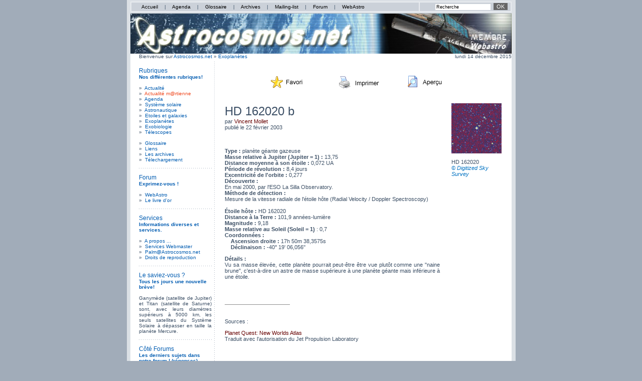

--- FILE ---
content_type: text/html
request_url: https://astrocosmos.net/article/HD_162020_b.html
body_size: 6769
content:
<!DOCTYPE HTML PUBLIC "-//W3C//DTD HTML 4.01 Transitional//EN">
<html>

<!-- Mirrored from www.astrocosmos.net/article/HD_162020_b.htm by HTTrack Website Copier/3.x [XR&CO'2014], Mon, 14 Dec 2015 09:26:05 GMT -->
<head>

<title>Astrocosmos.net - HD 162020 b</title>		
<meta name="KEYWORDS" content="actu,actualité,astronomie,syst&egrave;me,solaire,missions,spatiales,mission,spatiale,&eacute;toile,&eacute;toiles,galaxie,galaxies,exo-plan&egrave;tes,exo-plan&egrave;te,exoplan&egrave;tes,exoplan&egrave;te,extra-terrestre,e.t.,mercure,v&eacute;nus,terre,mars,jupiter,saturne,uranus,neptune,pluton,ast&eacute;ro&iuml;de,lune,nasa,esa,ucl,astrocosmos,astrocosmos.net,Dirk,Frimout,Dirk Frimoutbelgique,belge,fran&ccedil;ais">
<meta name="DESCRIPTION" content="Portail francophone sur l'astronomie et les Sciences. astrocosmos.net">
<meta name="AUTHOR" content="Kotzapasis">
<meta name="ROBOTS" content="All">
<meta http-equiv="Content-Type" content="text/html; charset=iso-8859-1"> 
<LINK href="../canvas.css" type=text/css rel=stylesheet>
<base  >
<link href="../consoles/backend.xml" rel="alternate" type="application/rss+xml" title="rss">
</head>

<body text=#000000 bgColor=#a1acb9 leftMargin=0 topMargin=0 rightMargin=0 marginwidth="0" marginheight="0">

<div align="center">

<!-- début : Toolbar En-tête -->
<TABLE cellSpacing=3 cellPadding=0 width="775" bgColor="#dbe0e5" border=0>
  <TBODY>
  <TR>
      <TD align=middle>
	  	<table width="760" cellSpacing=0 cellPadding=0 bgcolor="#CBD1D9" style="border-collapse: collapse; border: 2px solid #E8EBEF;">
				<tr>
					<td>
						<table>
							<tr>
								<td width="5"></td>
								<td onMouseOver="this.style.background='#ffffff'" onMouseOut="this.style.background='#CBD1D9'">&nbsp;&nbsp;&nbsp;<a href="../index-2.html" class="toplink1">Accueil</a>&nbsp;&nbsp;&nbsp;</td>
								<td>|</td>
								<td onMouseOver="this.style.background='#ffffff'" onMouseOut="this.style.background='#CBD1D9'">&nbsp;&nbsp;&nbsp;<a href="../canvas14e3.html?page=agenda.php" class="toplink1">Agenda</a>&nbsp;&nbsp;&nbsp;</td>
								<td>|</td>
								<td onMouseOver="this.style.background='#ffffff'" onMouseOut="this.style.background='#CBD1D9'">&nbsp;&nbsp;&nbsp;<a href="../canvas6b3a.html?page=glossaire.php" class="toplink1">Glossaire</a>&nbsp;&nbsp;&nbsp;</td>
								<td>|</td>
								<td onMouseOver="this.style.background='#ffffff'" onMouseOut="this.style.background='#CBD1D9'">&nbsp;&nbsp;&nbsp;<a href="../canvas6574.html?page=archive.php" class="toplink1">Archives</a>&nbsp;&nbsp;&nbsp;</td>
								<td>|</td>																								
								<td onMouseOver="this.style.background='#ffffff'" onMouseOut="this.style.background='#CBD1D9'">&nbsp;&nbsp;&nbsp;<a href="../canvas9214.html?page=mailinglist.htm"class="toplink1">Mailing-list</a>&nbsp;&nbsp;&nbsp;</td>
								<td>|</td>																								
								<td onMouseOver="this.style.background='#ffffff'" onMouseOut="this.style.background='#CBD1D9'">&nbsp;&nbsp;&nbsp;<a href="http://www.webastro.net/forum" class="toplink1" target="_blank">Forum</a>&nbsp;&nbsp;&nbsp;</td>
								<td>|</td>																								
								<td onMouseOver="this.style.background='#ffffff'" onMouseOut="this.style.background='#CBD1D9'">&nbsp;&nbsp;&nbsp;<a href="http://www.webastro.net/" class="toplink1" target="_blank">WebAstro</a>&nbsp;&nbsp;&nbsp;</td>
							</tr>
						</table>
					</td>
					<td align="right" style="border-collapse: separate; border: 2px solid #E8EBEF;"><form method="GET" action="http://www.google.com/custom" target="_blank"><INPUT type="hidden" name="cof" VALUE="S:http://www.astrocosmos.net;VLC:#0072c2;AH:center;BGC:#ffffff;LH:89;LC:#0072c2;L:http://www.astrocosmos.net/images/logo00.jpg;ALC:#0072c2;LW:760;T:#3d5066;AWFID:3da4ac1fd8b1f93b;"><input type="hidden" value="134845" name="index"><input type="hidden" name="domains" value="astrocosmos.net"><input type="hidden" name="sitesearch" value="astrocosmos.net"><input type="input" name="q" value="Recherche" onFocus="this.value=''" size="20" style="font-size: 9px; border: 0 solid">&nbsp;&nbsp;<input type="submit" value="OK" style="color: #FFFFFF; background-color: #666666; border: 0 solid #999999">&nbsp;&nbsp;</form></td>
				</tr>
		</table>
	  </TD>
  </TR>
  </TBODY>
</TABLE>
<!-- fin : Toolbar En-tête -->

<!-- début : En-tête -->
<TABLE cellSpacing=0 cellPadding=0 width="775" bgColor="#dbe0e5" border=0>
  <TBODY>
  <TR>
        <TD align=middle>
		<a href="../indexe9e2.html?page=reseaumars.php"><IMG src="../images/logo6.jpg" alt="Résau M@rtien" width="760" height="80" border="0"></a> 
        </TD>
  </TR>
  </TBODY>
</TABLE>
<!-- fin : En-tête -->

<!-- début : Sous en-tête -->
<TABLE cellSpacing=0 cellPadding=0 width="775" bgColor=#dbe0e5 border=0>
  <TBODY>
  <TR>
      <TD align=middle>
	  
        <TABLE cellSpacing=0 cellPadding=0 width=760 align=center border=0>
          <TBODY>

            <TR>
			  <td bgcolor="#ffffff" width="17"></td>
              <TD bgcolor="#ffffff">
			  Bienvenue sur <a class="toolbar" href="../index-2.html" target="_top">Astrocosmos.net</a>
			» <a class="toolbar" href="../canvas0fd8.html?rubrique=1">Exoplanètes</a>			  </TD>
              <td bgcolor="#ffffff" width="296" align="right">lundi 14 décembre 2015</td>
            </TR>
			<TR> 
              <TD colspan="3" background="../images/pattern_hline.gif"></TD>
            </TR>
			<TR> 
              <TD colspan="3" height="5" bgcolor="ffffff"></TD>
            </TR>						
		  </tbody>
	    </TABLE>
	  
	  </TD>
  </TR>
  </TBODY>
</TABLE>
<!-- fin : Sous en-tête -->

<!-- début : Contenant -->
<TABLE cellSpacing=0 cellPadding=0 width="775" bgColor=#dbe0e5 border=0>
  <TBODY>
  <TR>
      <TD align=middle>
	  
        <TABLE cellSpacing=0 cellPadding=0 width="760" align=center border=0>
          <TBODY>
            <TR> 
			  <!-- Left margin -->
              <TD bgColor=#ffffff width="17"></TD>
			  
			  <!-- Toolbar -->
			  <TD bgColor=#ffffff width="145" valign="top">
			  
			  	  <!-- Rubrique -->	
		          <TABLE cellSpacing=0 cellPadding=0 align=center border=0 width="100%">
			          <TBODY>
					    <TR>
						  <TD>
						  	<br><SPAN class=h3>Rubriques</SPAN><br>
						  	<SPAN class=h4>Nos différentes rubriques!</SPAN><br><br>
						  </TD>
						</TR>
            			<TR>
			              <TD>»&nbsp;&nbsp;<a class="toolbar" href="../index-2.html" onMouseOver="window.status='Toute l\'actualité!';return true;">Actualité</a></TD>
			            </TR>
            			<TR>
			              <TD>»&nbsp;&nbsp;<a class="toolbar" style="color:#EF4A21" href="../indexe9e2.html?page=reseaumars.php" onMouseOver="window.status='Toute l\'actualité m@rtienne!';return true;">Actualité m@rtienne</a></TD>
			            </TR>						
            			<TR>
			              <TD>»&nbsp;<a class="toolbar" href="../index-2.html" onMouseOver="window.status='Toute l\'actualité!';return true;">&nbsp;</a><a class="toolbar" href="../canvas14e3.html?page=agenda.php" onMouseOver="window.status='L\'agenda';return true;">Agenda</a></TD>
			            </TR>
            			<TR>
			              <TD>»&nbsp;&nbsp;<a href="../canvasc316.html?rubrique=5" title="Le syst&egrave;me solaire" class="toolbar" onMouseOver="window.status='Syst&egrave;me solaire';return true;" >Syst&egrave;me solaire</a></TD>
			            </TR>
            			<TR>
			              <TD>»&nbsp;&nbsp;<a class="toolbar" title="Mission spatiales" href="../canvasa50c.html?rubrique=3" onMouseOver="window.status='Missions spatiales';return true;" >Astronautique</a></TD>
			            </TR>
            			<TR>
			              <TD>»&nbsp;&nbsp;<a class="toolbar" title="Etoiles et galaxies" href="../canvas7972.html?rubrique=6" onMouseOver="window.status='Etoiles et galaxies';return true;" >Etoiles et galaxies</a></TD>
			            </TR>						
            			<TR>
			              <TD>»&nbsp;&nbsp;<a href="../canvas0fd8.html?rubrique=1" title="Les exo-plan&egrave;tes" class="toolbar" onMouseOver="window.status='Exoplan&egrave;tes';return true;" >Exoplan&egrave;tes</a></TD>
			            </TR>
            			<TR>
			              <TD>»&nbsp;&nbsp;<a href="../canvas25d0.html?rubrique=2" title="Une vie en dehors de notre syst&egrave;me solaire ?" class="toolbar" onMouseOver="window.status='Vies E.T.';return true;" >Exobiologie</a></TD>
			            </TR>
            			<TR>
			              <TD>»&nbsp;&nbsp;<a href="../canvase1a6.html?rubrique=7" title="Comment observer le ciel ?" class="toolbar" onMouseOver="window.status='Comment observer le ciel ?';return true;" >Télescopes</a></TD>
			            </TR>
            			<TR>
			              <TD>&nbsp;</TD>
			            </TR>						
            			<TR>
			              <TD>»&nbsp;&nbsp;<a class="toolbar" href="../canvas6b3a.html?page=glossaire.php" onMouseOver="window.status='Glossaire';return true;" >Glossaire</a></TD>
			            </TR>
            			<TR>
			              <TD>»&nbsp;&nbsp;<a class="toolbar" href="../canvasd5bd.html?page=liens.php" onMouseOver="window.status='Liens';return true;" >Liens</a></TD>
			            </TR>
            			<TR> 
			              <TD>»&nbsp;&nbsp;<a class="toolbar" title="Les archives ..." href='../canvas6574.html?page=archive.php'  onMouseOver="window.status='Les archives';return true;">Les archives</a></TD>
			            </TR>
            			<TR>
			              <TD>»&nbsp;&nbsp;<a class="toolbar" title="Trucs utiles et inutile ;)" href="../canvas737a.html?page=download.htm" onMouseOver="window.status='Trucs utiles et inutile \;)';return true;">T&eacute;lechargement</a></TD>
			            </TR>																																																												
		  		      </tbody>
                  </TABLE>
                  <!-- Séparation -->
				        <BR>
				  <TABLE cellSpacing=0 cellPadding=0 width="100%" border=0>
                      <TBODY>
                      	<TR> 
                        	<TD background="../images/pattern_hline.gif"><IMG height=1 alt="" src="..//images/1x1pix.gif" width=2 border=0></TD>
                        </TR>
                       </TBODY>
                  </TABLE>				  						  
			  	  <!-- Forum -->	
		          <TABLE cellSpacing=0 cellPadding=0 align=center border=0 width="100%">
			          <TBODY>
					    <TR>
						  <TD>
						  	<br><SPAN class=h3>Forum</SPAN><br>
						  	<SPAN class=h4>Exprimez-vous !</SPAN><br><br>
						  </TD>
						</TR>					  
            			<TR> 
			              <TD>»&nbsp;&nbsp;<a class="toolbar" title="Projet commun autour du thème de l\'astronomie!" href="http://www.webastro.net/forum/" target="_blank" onMouseOver="window.status='Projet commun autour du thème de l\'astronomie!';return true;" >WebAstro</a></TD>
			            </TR>
            			<TR> 
			              <TD>»&nbsp;&nbsp;<a class="toolbar" title="Donnez vos avis dans notre livre d'or!" href="../canvas0e8f.html?page=livredor.php" onMouseOver="window.status='Donnez vos avis dans notre livre d\'or';return true;">Le livre d'or</a></TD>
			            </TR>												
		  		      </tbody>
                  </TABLE>				  
                  <!-- Séparation -->
				        <BR>
				  <TABLE cellSpacing=0 cellPadding=0 width="100%" border=0>
                      <TBODY>
                      	<TR> 
                        	<TD background="../images/pattern_hline.gif"><IMG height=1 alt="" src="..//images/1x1pix.gif" width=2 border=0></TD>
                        </TR>
                       </TBODY>
                  </TABLE>				  						  
			  	  <!-- Services -->	
		          <TABLE cellSpacing=0 cellPadding=0 align=center border=0 width="100%">
			          <TBODY>
					    <TR>
						  <TD>
						  	<br><SPAN class=h3>Services</SPAN><br>
						  	<SPAN class=h4>Informations diverses et services.</SPAN><br><br>
						  </TD>
						</TR>
            			<TR>
			              <TD>»&nbsp;&nbsp;<a class="toolbar" title="Qui sommes nous ? Et remerciements" href="../canvas1de0.html?rubrique=9" onMouseOver="window.status='Qui sommes nous ? Et remerciements';return true;" >A propos ...</a></TD>
			            </TR>
            			<TR>
			              <TD>»&nbsp;&nbsp;<a class="toolbar" title="Faites nous connaître!" href="../canvas4966.html?rubrique=10" onMouseOver="window.status='Faites nous connaître, les services pour Webmaster!';return true;">Services Webmaster</a></TD>
			            </TR>
            			<TR>
			              <TD>»&nbsp;&nbsp;<a href="../canvas2931.html?rubrique=4" title="Toute l'actu sur votre PDA!" class="toolbar" onMouseOver="window.status='Toute l\'actu sur votre PDA!';return true;" >Palm@Astrocosmos.net</a></TD>
			            </TR>
            			<TR>
			              <TD>»&nbsp;&nbsp;<a class="toolbar" title="Information sur le copyleft" href='../canvasd04c.html?page=lal.htm'  onMouseOver="window.status='Information sur le copyleft';return true;">Droits de reproduction</a></TD>
			            </TR>																																																												
		  		      </tbody>
                  </TABLE>
                  <!-- Séparation -->
				        <BR>
				  <TABLE cellSpacing=0 cellPadding=0 width="100%" border=0>
                      <TBODY>
                      	<TR> 
                        	<TD background="../images/pattern_hline.gif"><IMG height=1 alt="" src="..//images/1x1pix.gif" width=2 border=0></TD>
                        </TR>
                       </TBODY>
                  </TABLE>
			  	  <!-- breves -->	
		          <TABLE cellSpacing=0 cellPadding=0 align=center border=0 width="100%">
			          <TBODY>
					    <TR>
						  <TD>
						  	<br><SPAN class=h3>Le saviez-vous ?</SPAN><br>
						  	<SPAN class=h4>Tous les jours une nouvelle brève!</SPAN><br><br>
						  </TD>
						</TR>
            			<TR>
			              <TD><div align="justify">Ganymède (satellite de Jupiter) et Titan (satellite de Saturne) sont, avec leurs diamètres supérieurs à 5000 km, les seuls satellites du Système Solaire à dépasser en taille la planète Mercure.</div></TD>
			            </TR>
		  		      </tbody>
                  </TABLE>
                  <!-- Séparation -->
				        <BR>
				  <TABLE cellSpacing=0 cellPadding=0 width="100%" border=0>
                      <TBODY>
                      	<TR> 
                        	<TD background="../images/pattern_hline.gif"><IMG height=1 alt="" src="..//images/1x1pix.gif" width=2 border=0></TD>
                        </TR>
                       </TBODY>
                  </TABLE>
			  	  <!-- Derniers posts du forum -->	
		          <TABLE cellSpacing=0 cellPadding=0 align=center border=0 width="100%">
			          <TBODY>
					    <TR>
						  <TD>
						  	<br><SPAN class=h3>Côté Forums</SPAN><br>
						  	<SPAN class=h4>Les derniers sujets dans notre forum ! (réponses)</SPAN><br><br>
						  </TD>
						</TR>
						<TR>
			              <TD><script language="javascript" src="http://www.webastro.net/consoleWebAstroForum/console_forum.php"></script></TD>
			            </TR>
		  		      </tbody>
                  </TABLE>
                  <!-- Séparation -->
				        <BR>
				  <TABLE cellSpacing=0 cellPadding=0 width="100%" border=0>
                      <TBODY>
                      	<TR> 
                        	<TD background="../images/pattern_hline.gif"><IMG height=1 alt="" src="..//images/1x1pix.gif" width=2 border=0></TD>
                        </TR>
                       </TBODY>
                  </TABLE>
			  	  <!-- partenaire -->	
		          <TABLE cellSpacing=0 cellPadding=0 align=center border=0 width="100%">
			          <TBODY>
					    <TR>
						  <TD>
						  	<br><SPAN class=h3>Nos partenaires</SPAN><br>
						  	<SPAN class=h4>Visitez nos partenaires</SPAN><br><br>
						  </TD>
						</TR>
						
		<tr>
		<td height="15">
			<img src=../images/cube_jaune.gif>&nbsp;<a class="toolbar" href="http://www.astrofiles.net/" title="Les dossiers de l\'astronomie" onMouseOver="window.status='Les dossiers de l\'astronomie';return true;" target="_blank">Astrofiles.net</a>
		</td>
		</tr>
		<tr>
		<td height="15">
			<img src=../images/cube_jaune.gif>&nbsp;<a class="toolbar" href="http://www.astronomes.com/" title="Astronomie" onMouseOver="window.status='Astronomie';return true;" target="_blank">Astronomes.com</a>
		</td>
		</tr>
		<tr>
		<td height="15">
			<img src=../images/cube_jaune.gif>&nbsp;<a class="toolbar" href="http://users.skynet.be/astronomia/" title="Astronomie pédagogique" onMouseOver="window.status='Astronomie pédagogique';return true;" target="_blank">AstronomiA</a>
		</td>
		</tr>
		<tr>
		<td height="15">
			<img src=../images/cube_jaune.gif>&nbsp;<a class="toolbar" href="http://perso.wanadoo.fr/besnier.m" title="Photographie numérique et argentique d\'objets célestes" onMouseOver="window.status='Photographie numérique et argentique d\'objets célestes';return true;" target="_blank">ASTRONOMIE</a>
		</td>
		</tr>
		<tr>
		<td height="15">
			<img src=../images/cube_jaune.gif>&nbsp;<a class="toolbar" href="http://cosmosgate.free.fr/" title="Site consacré à la cosmoslogie, astrophysique..." onMouseOver="window.status='Site consacré à la cosmoslogie, astrophysique...';return true;" target="_blank">Cosmos Gate</a>
		</td>
		</tr>
		<tr>
		<td height="15">
			<img src=../images/cube_jaune.gif>&nbsp;<a class="toolbar" href="http://www.flashespace.com/" title="Actualité spatiale" onMouseOver="window.status='Actualité spatiale';return true;" target="_blank">Flashespace</a>
		</td>
		</tr>
		<tr>
		<td height="15">
			<img src=../images/cube_jaune.gif>&nbsp;<a class="toolbar" href="http://www.futura-sciences.com/" title="Sciences" onMouseOver="window.status='Sciences';return true;" target="_blank">Futura-Sciences</a>
		</td>
		</tr>
		<tr>
		<td height="15">
			<img src=../images/cube_jaune.gif>&nbsp;<a class="toolbar" href="http://www.imaginascience.com/" title="Vulgarisation des sciences et boutique de curiosités et jouets éducatifs scientifiques" onMouseOver="window.status='Vulgarisation des sciences et boutique de curiosités et jouets éducatifs scientifiques';return true;" target="_blank">Imaginascience</a>
		</td>
		</tr>
		<tr>
		<td height="15">
			<img src=../images/cube_jaune.gif>&nbsp;<a class="toolbar" href="http://www.interstars.net/" title="News, articles, logiciels,... " onMouseOver="window.status='News, articles, logiciels,... ';return true;" target="_blank">Interstars.net</a>
		</td>
		</tr>
		<tr>
		<td height="15">
			<img src=../images/cube_jaune.gif>&nbsp;<a class="toolbar" href="http://www.lamoooche.com/" title="Annuaire RSS" onMouseOver="window.status='Annuaire RSS';return true;" target="_blank">LaMoooche.com</a>
		</td>
		</tr>
		<tr>
		<td height="15">
			<img src=../images/cube_jaune.gif>&nbsp;<a class="toolbar" href="http://orbitmars.futura-sciences.com/" title="Orbit-Mars vous fait voyager vers la planète Mars et  ISS." onMouseOver="window.status='Orbit-Mars vous fait voyager vers la planète Mars et  ISS.';return true;" target="_blank">Orbit-Mars</a>
		</td>
		</tr>
		<tr>
		<td height="15">
			<img src=../images/cube_jaune.gif>&nbsp;<a class="toolbar" href="http://www.sur-la-toile.com/" title="Actualité et Forum de discussion - Science et Informatique" onMouseOver="window.status='Actualité et Forum de discussion - Science et Informatique';return true;" target="_blank">Sur la Toile!</a>
		</td>
		</tr>
		<tr>
		<td height="15">
			<img src=../images/cube_jaune.gif>&nbsp;<a class="toolbar" href="http://www.uptotech.com/" title="Actualité informatique" onMouseOver="window.status='Actualité informatique';return true;" target="_blank">UpToTech</a>
		</td>
		</tr>
		<tr>
		<td height="15">
			<img src=../images/cube_jaune.gif>&nbsp;<a class="toolbar" href="http://www.venus2004.org/" title="Site consacré au transit de Vénus" onMouseOver="window.status='Site consacré au transit de Vénus';return true;" target="_blank">Vénus2004.org</a>
		</td>
		</tr>            			<TR>
							<td style="border-top: 1px solid rgb(0,128,128);" height="20">
								<a class="toolbar" href="../canvas44a8.html?rubrique=8">Nos autres partenaires...</a>
							</td>
			            </TR>
		  		      </tbody>
                  </TABLE>
                  <!-- Séparation -->
				        <BR>
				  <TABLE cellSpacing=0 cellPadding=0 width="100%" border=0>
                      <TBODY>
                      	<TR> 
                        	<TD background="../images/pattern_hline.gif"><IMG height=1 alt="" src="..//images/1x1pix.gif" width=2 border=0></TD>
                        </TR>
                       </TBODY>
                  </TABLE>				  
			  	  <!-- XITI + HIT-PARADE -->
				  <div align="center">
					<br><br>
					<script language="JavaScript1.1">
					//<!--
					hsh = new Date();
					hsd = document;
					hsi = '<a href="http://www.xiti.com/xiti.asp?s=94742"';
					hsi += ' TARGET="_top"><img width="39" height="25" border=0 ';
					hsi += 'src="http://logv20.xiti.com/hit.xiti?s=94742';
					hsi += '&p=&hl=' + hsh.getHours() + 'x' + hsh.getMinutes() + 'x' + hsh.getSeconds();
					if(parseFloat(navigator.appVersion)>=4)
					{Xiti_s=screen;hsi += '&r=' + Xiti_s.width + 'x' + Xiti_s.height + 'x' + Xiti_s.pixelDepth + 'x' + Xiti_s.colorDepth;}
					hsd.writeln(hsi + '&ref=' + hsd.referrer.replace('&', '$') + '" title="Mesurez votre audience"></a>');
					//-->
					</script>
					<noscript>
					<a href="http://www.xiti.com/xiti.asp?s=94742" TARGET="_top"><img width="39" height="25" border=0 src="http://logv20.xiti.com/hit.xiti?s=94742&amp;p=&amp;" title="Mesurez votre audience"></a>
					</noscript>
					<br><A HREF=http://www.hit-parade.com/hp.asp?site=a331189 TARGET=_top><IMG SRC=../logohp19b27.gif?site=a331189 TITLE="Hit-Parade" WIDTH=77 HEIGHT=15 BORDER=0></A>
					<br><br>
                    <a href="../consoles/backend.php" target="_blank"><img src="..//images/xml.gif" border="0"></a> 
                    <a href="../canvasf1aa.html?rubrique=11"><img src="..//images/js.gif" border="0"></a>                    <br><br>
				 </div>

			  </TD>

			  <!-- Spacer -->
			  <td bgColor=#ffffff width="5"></td>
			  <!-- Spacer -->
			  <TD width=1 background="../images/spacer_frontpage.gif"></td>
			  <!-- Spacer -->
			  <td bgColor=#ffffff width="10"></td>
			  
			  <!-- Contenu -->
			  <TD bgColor=#ffffff valign="top">
<br><br>			  

<SCRIPT LANGUAGE="JavaScript">
function CaricaFoto(img){
  foto1= new Image();
  foto1.src=(img);
  Controlla(img);
}
function Controlla(img){
  if((foto1.width!=0)&&(foto1.height!=0)){
    viewFoto(img);
  }
  else{
    funzione="Controlla('"+img+"')";
    intervallo=setTimeout(funzione,20);
  }
}
function viewFoto(img){
  largh=foto1.width+20;
  altez=foto1.height+20;
  stringa="scrollbars=no,status=no,resizable=yes,width="+largh+",height="+altez;
  finestra=window.open(img,"",stringa);
}
function printit(){
	
      var NS = (navigator.appName == "Netscape");
      if (NS) {
        window.print() ;
      	} 
	  else {
		var WebBrowser = '<OBJECT ID="WebBrowser1" WIDTH=0 HEIGHT=0 CLASSID="CLSID:8856F961-340A-11D0-A96B-00C04FD705A2"></OBJECT>';
      	document.body.insertAdjacentHTML('beforeEnd', WebBrowser);
        WebBrowser1.ExecWB(6, 2); //Use a 1 vs. a 2 for a prompting dialog box    WebBrowser1.outerHTML = "";
      	}
      }
function addFav(){
	browserName = navigator.appName;
	browserVer = parseInt(navigator.appVersion);
	if (browserName == "Microsoft Internet Explorer" && browserVer >= 4)
		{
		window.external.AddFavorite(location.href, document.title);
		}
	}
</script>




	
		<center>
			<table border="0" cellpadding="0" cellspacing="2" width="98%">
				<tr height="32" valign="top" bgcolor="#6699cc">
					<td height="32" bgcolor="#FFFFFF">
						<center>
							
          <table width="410" height="33" border="0" cellpadding="0" cellspacing="0" cool gridx="16" showgridx usegridx gridy="16" showgridy usegridy>
            <tr align="center" valign="middle" height="32"> 
              <td width="125" height="32" xpos="0"><a href='javascript:addFav()'><img height="25" width="95" src="../images/favoris.png" border="0" alt="Ajouter cette page dans les favoris!"></a></td>
              <td width="125" height="32" xpos="128"><a href='javascript:window.open("../apercuf748.html?article=HD_162020_b.htm&amp;print=1","cosmos","scrollbars=yes,status=no,resizable=yes,width=640,height=480");void(0);'><img height="25" width="96" src="../images/imprimer.png" border="0" alt="images/Imprimer cette page!"></a></td>
              <th width="125" height="32" xpos="256"><a href='javascript:window.open("../apercu4fc0.html?article=HD_162020_b.htm","cosmos","scrollbars=yes,status=no,resizable=yes,width=640,height=480");void(0);'><img height="25" width="95" src="../images/apercu.png" border="0" alt="Ouvrir cet article dans une fenetre pop-up!"></a></th>
            </tr>
          </table>
						</center>
					</td>
				</tr>
				<tr>
					<td valign="top">
					<!--  titre:HD 162020 b  -->
<table border="0" cellpadding="2" cellspacing="0" width="100%"><tr><td valign="top"><div align="justify"><p><br><br><font class="titre" size="5">HD 162020 b</font><BR>par <A HREF="mailto:Vince@astrocosmos.net?subject=HD 162020 b" class="article">Vincent Mollet</A><BR>publié le 22 février 2003<BR><BR><BR>


<!--  debut:texte principal  -->

<p><b>Type :</b> planète géante gazeuse<br>
<b>Masse relative à Jupiter (Jupiter
= 1) :</b> 13,75<br>
<b>Distance moyenne à son étoile :</b> 0,072 UA<br>
<b>Période
de révolution :</b> 8,4 jours<br>
<b>Excentricité de l'orbite :</b> 0,277<br>
<b>Découverte
:</b><br>En mai 2000, par l'ESO La Silla Observatory.<br>
<b>Méthode de détection :</b><br>
Mesure
de la vitesse radiale de l'étoile hôte (Radial Velocity / Doppler Spectroscopy)<br>
<br>
<b>Étoile
hôte :</b> HD 162020<br>
<b>Distance à la Terre :</b> 101,9 années-lumière<br>
<b>Magnitude
: </b> 9,18<br>
<b>Masse relative au Soleil (Soleil = 1) </b>: 0,7<br>
<b>Coordonnées
:</b><br>    <b>Ascension droite :</b> 17h 50m 38,3575s<br>
    <b>Déclinaison
:</b> -40° 19' 06,056''<br>
<p><b>Détails :</b><br>
Vu sa masse élevée, cette planète pourrait peut-être être vue plutôt comme une "naine brune", c'est-à-dire un astre de masse supérieure à une planète géante mais inférieure à une étoile.</p>

<!--  fin:texte principal  -->

</p></div>
<div align="left"><br><br><br><hr width="130" align="left"><br><p>Sources :</p><P><a href=http://planetquest1.jpl.nasa.gov/atlas/atlas_index.cfm class="article" target="_blank">Planet Quest: New Worlds Atlas</a><br>Traduit avec l'autorisation du Jet Propulsion Laboratory</P></div>
</td><td width="15"></td><td valign="top" width="100"><div align="left"><br><br><a href=javascript:CaricaFoto('..//articles/exo/HD_162020.jpg')><img src="..//articles/exo/HD_162020.jpg" width="100" height="100" border="0"></a><br></div><p>HD 162020<br><a href=../canvas3253.html?page=canvas_article.php&amp;page1=articles/exo/copyright.htm><i>© Digitized Sky Survey</i></a></p>
</div></b></td></tr></table>
					</td>
				</tr>
			</table>
		</center>
<br><br>
			  </TD>
			  
			  <td bgColor=#ffffff width="10"></td>
			  
            </TR>
		  </tbody>
	    </TABLE>
	  
	  </TD>
  </TR>
  </TBODY>
</TABLE>
<!-- fin : Contenant -->

<!-- début : Pied-de-page -->
<TABLE cellSpacing=0 cellPadding=0 width="775" bgColor=#dbe0e5 border=0>
  <TBODY>
  <TR>
      <TD align=middle>
	  
        <TABLE cellSpacing=0 cellPadding=0 width=760 align=center border=0>
          <TBODY>
            <TR> 
              <TD align="center"><tt><b><a href="javascript:window.scrollTo(0,0)"  onMouseOver="window.status='Revenir en haut de page';return true;" class="copyright">top</a></b></tt></TD>		
            </TR>		  
			<TR>
			  <td bgcolor="#ffffff" height="1"></td>
			</TR>
            <TR> 
              <TD align="center">
			  <span class="copyright">Nos <a href="../indexd04c.html?page=lal.htm">"Droits de reproduction"</a> sont basés principalement sur la Licence Art Libre.<br>
                          Design et maintenance par <a href="mailto:webmaster@astrocosmos.net?subject=Commentaire(s)%20:">Kotzapasis 
                          Michel.</a></span>
			  </TD>
            </TR>
		  </tbody>
	    </TABLE>
	  
	  </TD>
  </TR>
  </TBODY>
</TABLE>
<!-- fin : Pied-de-page -->

</div>
</body>

<!-- Mirrored from www.astrocosmos.net/article/HD_162020_b.htm by HTTrack Website Copier/3.x [XR&CO'2014], Mon, 14 Dec 2015 09:26:05 GMT -->
</html>


--- FILE ---
content_type: text/css
request_url: https://astrocosmos.net/canvas.css
body_size: 939
content:
A {
	COLOR: #0072c2; TEXT-DECORATION: none
}
A:visited {
	COLOR: #0072c2; TEXT-DECORATION: none
}
A:active {
	COLOR: #ffa000; TEXT-DECORATION: underline
}
A:hover {
	COLOR: #ff6e00; TEXT-DECORATION: underline
}
A.sidebar {
	COLOR: #0072c2; TEXT-DECORATION: underline
}
A.sidebar:visited {
	COLOR: #000000; TEXT-DECORATION: underline
}
A.sidebar:hover {
	COLOR: #ff6e00; TEXT-DECORATION: underline
}
A.sidebar2 {
	COLOR: #3300ff; TEXT-DECORATION: underline
}
A.sidebar2:visited {
	COLOR: #3300ff; TEXT-DECORATION: underline
}
A.sidebar2:hover {
	COLOR: #8800ff; TEXT-DECORATION: underline
}
A.inv {
	COLOR: #ffffff; TEXT-DECORATION: underline
}
A.inv:visited {
	COLOR: #ffffff; TEXT-DECORATION: underline
}
A.inv:hover {
	COLOR: #ff6400; TEXT-DECORATION: underline
}
A.toolbar {
	COLOR: #005cb1; TEXT-DECORATION: none
}
A.toolbar:visited {
	COLOR: #005cb1; TEXT-DECORATION: none
}
A.toolbar:hover {
	COLOR: #ff6e00; TEXT-DECORATION: underline
}
A.toolbar:active {
	COLOR: #ff6e00; TEXT-DECORATION: underline
}
.quote {
	MARGIN-TOP: 10px; FONT-SIZE: 10px; MARGIN-BOTTOM: 10px; MARGIN-LEFT: 37px
}
LI {
	MARGIN-TOP: 0px; MARGIN-BOTTOM: 0px
}
UL {
	MARGIN-TOP: 5px; MARGIN-BOTTOM: 10px; MARGIN-LEFT: 25px; LINE-HEIGHT: 1.2
}
OL {
	MARGIN-TOP: 5px; MARGIN-BOTTOM: 10px; MARGIN-LEFT: 25px; LINE-HEIGHT: 1.2
}
FORM {
	MARGIN-TOP: 0px; MARGIN-BOTTOM: 0px
}
INPUT {
	FONT-SIZE: 11px; COLOR: #000000; FONT-FAMILY: Verdana,Arial,sans-serif
}
TEXTAREA {
	FONT-SIZE: 11px; COLOR: #000000; FONT-FAMILY: Verdana,Arial,sans-serif
}
SELECT {
	FONT-SIZE: 11px; COLOR: #000000; FONT-FAMILY: Verdana,Arial,sans-serif
}
.small {
	FONT-SIZE: 11px; COLOR: #000000; FONT-FAMILY: Verdana,Arial,sans-serif
}
.normal {
	FONT-SIZE: 13px; COLOR: #000000; FONT-FAMILY: Verdana,Arial,sans-serif
}
BODY {
	FONT-SIZE: 10px; COLOR: #3d5066; FONT-FAMILY: Verdana,Arial,sans-serif
}
TD {
	FONT-SIZE: 10px; COLOR: #3d5066; FONT-FAMILY: Verdana,Arial,sans-serif
}
.h1 {
	FONT-WEIGHT: bold; FONT-SIZE: 16px; COLOR: #005cb1; FONT-FAMILY: Verdana,Arial,sans-serif
}
.h2 {
	FONT-SIZE: 14px; COLOR: #005cb1; FONT-FAMILY: Verdana,Arial,sans-serif
}
.h3 {
	FONT-SIZE: 12px; COLOR: #005cb1; FONT-FAMILY: Verdana,Arial,sans-serif
}
.h4 {
	FONT-WEIGHT: bold; FONT-SIZE: 10px; COLOR: #005cb1; FONT-FAMILY: Verdana,Arial,sans-serif
}
.b1 {
	FONT-SIZE: 13px; COLOR: #3d5066; FONT-FAMILY: Verdana,Arial,sans-serif
}
.b2 {
	FONT-SIZE: 10px; COLOR: #3d5066; FONT-FAMILY: Verdana,Arial,sans-serif
}
.b3 {
	FONT-SIZE: 9px; COLOR: #3d5066; FONT-FAMILY: Verdana,Arial,sans-serif
}
.tabledesc {
	FONT-WEIGHT: bold; FONT-SIZE: 11px; COLOR: #ffffff; FONT-FAMILY: Verdana,Arial,sans-serif
}
.newstitle {
	FONT-WEIGHT: bold; FONT-SIZE: 10px; COLOR: #005cb1; FONT-FAMILY: Verdana,Arial,sans-serif
}
.newstitle2 {
	FONT-WEIGHT: bold; FONT-SIZE: 16px; COLOR: #005cb1; FONT-FAMILY: Verdana,Arial,sans-serif
}
.newstitle3 {
	FONT-SIZE: 11px; COLOR: #005cb1; FONT-FAMILY: Verdana,Arial,sans-serif
}
.newstype {
	FONT-WEIGHT: bold; FONT-SIZE: 10px; COLOR: #888888; FONT-FAMILY: Verdana,Arial,sans-serif
}
.topbar1 {
	FONT-SIZE: 10px; COLOR: #000000; FONT-FAMILY: Verdana,Arial,sans-serif
}
A.toplink1 {
	COLOR: #000000; TEXT-DECORATION: none
}
A.toplink1:visited {
	COLOR: #000000; TEXT-DECORATION: none
}
A.toplink1:hover {
	COLOR: #000000; TEXT-DECORATION: underline
}
.navbar {
	FONT-SIZE: 10px; COLOR: #000000; FONT-FAMILY: Verdana,Arial,sans-serif
}
.b2inv {
	FONT-SIZE: 10px; COLOR: #ffffff; FONT-FAMILY: Verdana,Arial,sans-serif
}
.content_margin {
	MARGIN-TOP: 5px; MARGIN-LEFT: 10px; MARGIN-RIGHT: 10px
}

.search {
	FONT-SIZE: 9px; COLOR: #000000; FONT-FAMILY: Verdana,Arial,sans-serif
}
.copyright {
FONT-SIZE: 11px; COLOR: #525252; FONT-FAMILY: Verdana, Arial, Helvetica, Geneva
}


/* Style Perso */


A.lienversarticle {
	FONT-SIZE: 11px; COLOR: #0072c2; TEXT-DECORATION: none
}
A.lienversarticle:visited {
	FONT-SIZE: 11px; COLOR: #0072c2; TEXT-DECORATION: none
}
A.lienversarticle:active {
	FONT-SIZE: 11px; COLOR: #ffa000; TEXT-DECORATION: underline
}
A.lienversarticle:hover {
	FONT-SIZE: 11px; COLOR: #ff6e00; TEXT-DECORATION: underline
}


p {
FONT-SIZE: 11px; COLOR: #3d5066; FONT-FAMILY: Verdana,Arial,sans-serif
}

p.nouvelarticle { 
FONT-SIZE: 10px; COLOR: #3d5066; LINE-HEIGHT: 13px; FONT-FAMILY: Verdana,Arial,sans-serif
}


/* Police pour les news */
#news{
	FONT-SIZE: 11px;
	COLOR: #3d5066;
	FONT-FAMILY: Verdana,Arial,sans-serif;
	text-align:justify;
	text-decoration: none;
}

#news A {
	text-decoration: none;
	FONT-SIZE: 11px;
	FONT-FAMILY: Verdana,Arial,sans-serif;
	COLOR: #0072c2;
}

#news A:hover {
	COLOR: #ff6e00; 
	TEXT-DECORATION: underline;
	FONT-SIZE: 11px;
	FONT-FAMILY: Verdana,Arial,sans-serif;
}


.article {

	FONT-SIZE: 11px;
	COLOR: #3d5066;
	FONT-FAMILY: Verdana,Arial,sans-serif;
	text-align:justify;
}
a.article {
	text-decoration: none;
	font-size: 11;
	FONT-FAMILY: Verdana, Arial, Helvetica, Geneva;
	color: #660000;
}

a.article:visited {
	text-decoration: none;
	font-size: 11;
	FONT-FAMILY: Verdana, Arial, Helvetica, Geneva;
	color: #660000;
}
a.article:hover {
	text-decoration: underline;
	font-size: 11;
	FONT-FAMILY: Verdana, Arial, Helvetica, Geneva;
	color: blue;
}

.titre {
	FONT-SIZE: 24px;
	COLOR: #3d5066;
	FONT-FAMILY: Verdana, Arial, Helvetica, sans-serif;
	font-style: normal;
	line-height: normal;
	text-transform: none;
	text-decoration: none;
	font-weight: normal;
}

.calendrier{
FONT-SIZE: 12px;
FONT-FAMILY: Verdana, Arial, Helvetica, Geneva;
PADDING-TOP: 1px;
text-align: center;
text-decoration: none;
}

.astrocosmosConsole{FONT-SIZE: 11px; FONT-FAMILY: Verdana,Arial,sans-serif}
a.astrocosmosConsole{FONT-SIZE: 11px; FONT-FAMILY: Verdana,Arial,sans-serif}
a.astrocosmosConsole:hover{FONT-SIZE: 11px; FONT-FAMILY: Verdana,Arial,sans-serif}

hr{
border-style: none;
height: 1px;
background-color: #8C8C8C;
color: #8C8C8C;
}